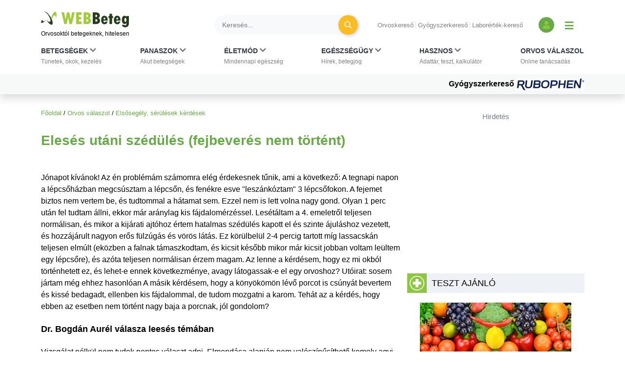

--- FILE ---
content_type: text/html; charset=utf-8
request_url: https://www.google.com/recaptcha/api2/aframe
body_size: 184
content:
<!DOCTYPE HTML><html><head><meta http-equiv="content-type" content="text/html; charset=UTF-8"></head><body><script nonce="XjVA438CaNAMiup-ABGrAw">/** Anti-fraud and anti-abuse applications only. See google.com/recaptcha */ try{var clients={'sodar':'https://pagead2.googlesyndication.com/pagead/sodar?'};window.addEventListener("message",function(a){try{if(a.source===window.parent){var b=JSON.parse(a.data);var c=clients[b['id']];if(c){var d=document.createElement('img');d.src=c+b['params']+'&rc='+(localStorage.getItem("rc::a")?sessionStorage.getItem("rc::b"):"");window.document.body.appendChild(d);sessionStorage.setItem("rc::e",parseInt(sessionStorage.getItem("rc::e")||0)+1);localStorage.setItem("rc::h",'1769297880611');}}}catch(b){}});window.parent.postMessage("_grecaptcha_ready", "*");}catch(b){}</script></body></html>